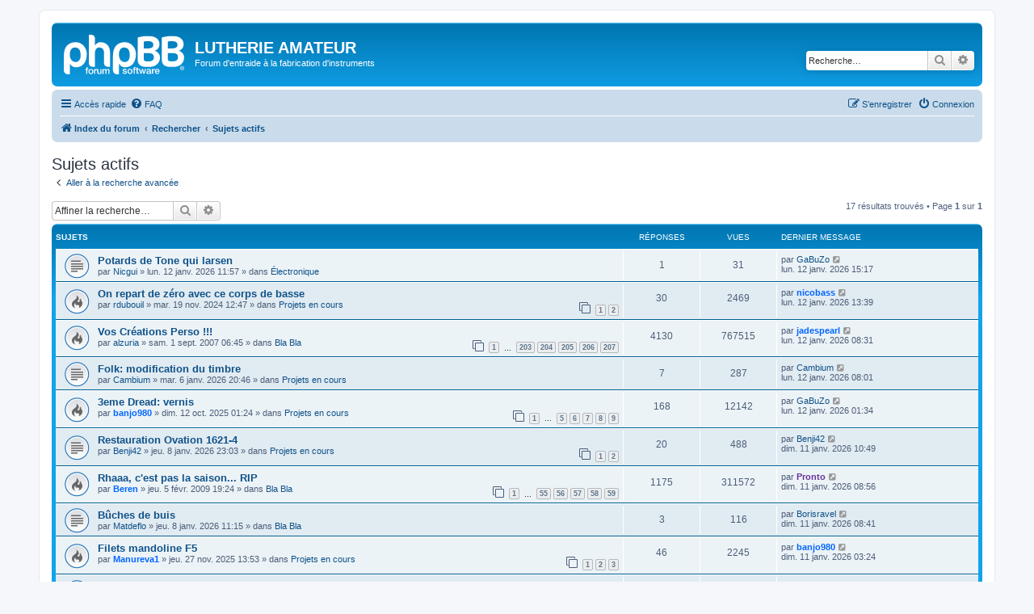

--- FILE ---
content_type: text/html; charset=UTF-8
request_url: https://lutherie-amateur.com/Forum/search.php?search_id=active_topics&sid=ab14c220d160393a8a4c626806cb2c6b
body_size: 8070
content:
<!DOCTYPE html>
<html dir="ltr" lang="fr">
<head>
<meta charset="utf-8" />
<meta http-equiv="X-UA-Compatible" content="IE=edge">
<meta name="viewport" content="width=device-width, initial-scale=1" />

<title>LUTHERIE AMATEUR - Sujets actifs</title>

	<link rel="alternate" type="application/atom+xml" title="Flux - LUTHERIE AMATEUR" href="/Forum/app.php/feed?sid=37ff3d1def4f1afd065cf8f298a8270e">		<link rel="alternate" type="application/atom+xml" title="Flux - Tous les forums" href="/Forum/app.php/feed/forums?sid=37ff3d1def4f1afd065cf8f298a8270e">	<link rel="alternate" type="application/atom+xml" title="Flux - Nouveaux sujets" href="/Forum/app.php/feed/topics?sid=37ff3d1def4f1afd065cf8f298a8270e">	<link rel="alternate" type="application/atom+xml" title="Flux - Sujets actifs" href="/Forum/app.php/feed/topics_active?sid=37ff3d1def4f1afd065cf8f298a8270e">			

<!--
	phpBB style name: prosilver
	Based on style:   prosilver (this is the default phpBB3 style)
	Original author:  Tom Beddard ( http://www.subBlue.com/ )
	Modified by:
-->

<link href="./assets/css/font-awesome.min.css?assets_version=121" rel="stylesheet">
<link href="./styles/prosilver/theme/stylesheet.css?assets_version=121" rel="stylesheet">
<link href="./styles/prosilver/theme/fr/stylesheet.css?assets_version=121" rel="stylesheet">




<!--[if lte IE 9]>
	<link href="./styles/prosilver/theme/tweaks.css?assets_version=121" rel="stylesheet">
<![endif]-->





</head>
<body id="phpbb" class="nojs notouch section-search ltr ">


<div id="wrap" class="wrap">
	<a id="top" class="top-anchor" accesskey="t"></a>
	<div id="page-header">
		<div class="headerbar" role="banner">
					<div class="inner">

			<div id="site-description" class="site-description">
		<a id="logo" class="logo" href="./index.php?sid=37ff3d1def4f1afd065cf8f298a8270e" title="Index du forum">
					<span class="site_logo"></span>
				</a>
				<h1>LUTHERIE AMATEUR</h1>
				<p>Forum d'entraide à la fabrication d'instruments</p>
				<p class="skiplink"><a href="#start_here">Vers le contenu</a></p>
			</div>

									<div id="search-box" class="search-box search-header" role="search">
				<form action="./search.php?sid=37ff3d1def4f1afd065cf8f298a8270e" method="get" id="search">
				<fieldset>
					<input name="keywords" id="keywords" type="search" maxlength="128" title="Recherche par mots-clés" class="inputbox search tiny" size="20" value="" placeholder="Recherche…" />
					<button class="button button-search" type="submit" title="Rechercher">
						<i class="icon fa-search fa-fw" aria-hidden="true"></i><span class="sr-only">Rechercher</span>
					</button>
					<a href="./search.php?sid=37ff3d1def4f1afd065cf8f298a8270e" class="button button-search-end" title="Recherche avancée">
						<i class="icon fa-cog fa-fw" aria-hidden="true"></i><span class="sr-only">Recherche avancée</span>
					</a>
					<input type="hidden" name="sid" value="37ff3d1def4f1afd065cf8f298a8270e" />

				</fieldset>
				</form>
			</div>
						
			</div>
					</div>
				<div class="navbar" role="navigation">
	<div class="inner">

	<ul id="nav-main" class="nav-main linklist" role="menubar">

		<li id="quick-links" class="quick-links dropdown-container responsive-menu" data-skip-responsive="true">
			<a href="#" class="dropdown-trigger">
				<i class="icon fa-bars fa-fw" aria-hidden="true"></i><span>Accès rapide</span>
			</a>
			<div class="dropdown">
				<div class="pointer"><div class="pointer-inner"></div></div>
				<ul class="dropdown-contents" role="menu">
					
											<li class="separator"></li>
																									<li>
								<a href="./search.php?search_id=unanswered&amp;sid=37ff3d1def4f1afd065cf8f298a8270e" role="menuitem">
									<i class="icon fa-file-o fa-fw icon-gray" aria-hidden="true"></i><span>Sujets sans réponse</span>
								</a>
							</li>
							<li>
								<a href="./search.php?search_id=active_topics&amp;sid=37ff3d1def4f1afd065cf8f298a8270e" role="menuitem">
									<i class="icon fa-file-o fa-fw icon-blue" aria-hidden="true"></i><span>Sujets actifs</span>
								</a>
							</li>
							<li class="separator"></li>
							<li>
								<a href="./search.php?sid=37ff3d1def4f1afd065cf8f298a8270e" role="menuitem">
									<i class="icon fa-search fa-fw" aria-hidden="true"></i><span>Rechercher</span>
								</a>
							</li>
					
										<li class="separator"></li>

									</ul>
			</div>
		</li>

				<li data-skip-responsive="true">
			<a href="/Forum/app.php/help/faq?sid=37ff3d1def4f1afd065cf8f298a8270e" rel="help" title="Foire aux questions (Questions posées fréquemment)" role="menuitem">
				<i class="icon fa-question-circle fa-fw" aria-hidden="true"></i><span>FAQ</span>
			</a>
		</li>
						
			<li class="rightside"  data-skip-responsive="true">
			<a href="./ucp.php?mode=login&amp;redirect=search.php%3Fsearch_id%3Dactive_topics&amp;sid=37ff3d1def4f1afd065cf8f298a8270e" title="Connexion" accesskey="x" role="menuitem">
				<i class="icon fa-power-off fa-fw" aria-hidden="true"></i><span>Connexion</span>
			</a>
		</li>
					<li class="rightside" data-skip-responsive="true">
				<a href="./ucp.php?mode=register&amp;sid=37ff3d1def4f1afd065cf8f298a8270e" role="menuitem">
					<i class="icon fa-pencil-square-o  fa-fw" aria-hidden="true"></i><span>S’enregistrer</span>
				</a>
			</li>
						</ul>

	<ul id="nav-breadcrumbs" class="nav-breadcrumbs linklist navlinks" role="menubar">
				
		
		<li class="breadcrumbs" itemscope itemtype="https://schema.org/BreadcrumbList">

			
							<span class="crumb" itemtype="https://schema.org/ListItem" itemprop="itemListElement" itemscope><a itemprop="item" href="./index.php?sid=37ff3d1def4f1afd065cf8f298a8270e" accesskey="h" data-navbar-reference="index"><i class="icon fa-home fa-fw"></i><span itemprop="name">Index du forum</span></a><meta itemprop="position" content="1" /></span>

											
								<span class="crumb" itemtype="https://schema.org/ListItem" itemprop="itemListElement" itemscope><a itemprop="item" href="./search.php?sid=37ff3d1def4f1afd065cf8f298a8270e"><span itemprop="name">Rechercher</span></a><meta itemprop="position" content="2" /></span>
															
								<span class="crumb" itemtype="https://schema.org/ListItem" itemprop="itemListElement" itemscope><a itemprop="item" href="./search.php?search_id=active_topics&amp;sid=37ff3d1def4f1afd065cf8f298a8270e"><span itemprop="name">Sujets actifs</span></a><meta itemprop="position" content="3" /></span>
							
					</li>

		
					<li class="rightside responsive-search">
				<a href="./search.php?sid=37ff3d1def4f1afd065cf8f298a8270e" title="Voir les options de recherche avancée" role="menuitem">
					<i class="icon fa-search fa-fw" aria-hidden="true"></i><span class="sr-only">Rechercher</span>
				</a>
			</li>
			</ul>

	</div>
</div>
	</div>

	
	<a id="start_here" class="anchor"></a>
	<div id="page-body" class="page-body" role="main">
		
		

<h2 class="searchresults-title">Sujets actifs</h2>

	<p class="advanced-search-link">
		<a class="arrow-left" href="./search.php?sid=37ff3d1def4f1afd065cf8f298a8270e" title="Recherche avancée">
			<i class="icon fa-angle-left fa-fw icon-black" aria-hidden="true"></i><span>Aller à la recherche avancée</span>
		</a>
	</p>


	<div class="action-bar bar-top">

			<div class="search-box" role="search">
			<form method="post" action="./search.php?st=7&amp;sk=t&amp;sd=d&amp;sr=topics&amp;sid=37ff3d1def4f1afd065cf8f298a8270e&amp;search_id=active_topics">
			<fieldset>
				<input class="inputbox search tiny" type="search" name="add_keywords" id="add_keywords" value="" placeholder="Affiner la recherche…" />
				<button class="button button-search" type="submit" title="Rechercher">
					<i class="icon fa-search fa-fw" aria-hidden="true"></i><span class="sr-only">Rechercher</span>
				</button>
				<a href="./search.php?sid=37ff3d1def4f1afd065cf8f298a8270e" class="button button-search-end" title="Recherche avancée">
					<i class="icon fa-cog fa-fw" aria-hidden="true"></i><span class="sr-only">Recherche avancée</span>
				</a>
			</fieldset>
			</form>
		</div>
	
		
		<div class="pagination">
						17 résultats trouvés
							 &bull; Page <strong>1</strong> sur <strong>1</strong>
					</div>
	</div>


		<div class="forumbg">

		<div class="inner">
		<ul class="topiclist">
			<li class="header">
				<dl class="row-item">
					<dt><div class="list-inner">Sujets</div></dt>
					<dd class="posts">Réponses</dd>
					<dd class="views">Vues</dd>
					<dd class="lastpost"><span>Dernier message</span></dd>
									</dl>
			</li>
		</ul>
		<ul class="topiclist topics">

								<li class="row bg1">
				<dl class="row-item topic_read">
					<dt title="Aucun nouveau message non-lu dans ce sujet.">
												<div class="list-inner">
																					<a href="./viewtopic.php?t=24719&amp;sid=37ff3d1def4f1afd065cf8f298a8270e" class="topictitle">Potards de Tone qui larsen</a>
																												<br />
							
															<div class="responsive-show" style="display: none;">
									Dernier message par <a href="./memberlist.php?mode=viewprofile&amp;u=20321&amp;sid=37ff3d1def4f1afd065cf8f298a8270e" class="username">GaBuZo</a> &laquo; <a href="./viewtopic.php?p=707674&amp;sid=37ff3d1def4f1afd065cf8f298a8270e#p707674" title="Aller au dernier message"><time datetime="2026-01-12T14:17:02+00:00">lun. 12 janv. 2026 15:17</time></a>
									<br />Posté dans <a href="./viewforum.php?f=17&amp;sid=37ff3d1def4f1afd065cf8f298a8270e">Électronique</a>
								</div>
							<span class="responsive-show left-box" style="display: none;">Réponses : <strong>1</strong></span>							
							<div class="responsive-hide left-box">
																																par <a href="./memberlist.php?mode=viewprofile&amp;u=26928&amp;sid=37ff3d1def4f1afd065cf8f298a8270e" class="username">Nicgui</a> &raquo; <time datetime="2026-01-12T10:57:05+00:00">lun. 12 janv. 2026 11:57</time> &raquo; dans <a href="./viewforum.php?f=17&amp;sid=37ff3d1def4f1afd065cf8f298a8270e">Électronique</a>
															</div>

							
													</div>
					</dt>
					<dd class="posts">1 <dfn>Réponses</dfn></dd>
					<dd class="views">31 <dfn>Vues</dfn></dd>
					<dd class="lastpost">
						<span><dfn>Dernier message </dfn>par <a href="./memberlist.php?mode=viewprofile&amp;u=20321&amp;sid=37ff3d1def4f1afd065cf8f298a8270e" class="username">GaBuZo</a>															<a href="./viewtopic.php?p=707674&amp;sid=37ff3d1def4f1afd065cf8f298a8270e#p707674" title="Aller au dernier message">
									<i class="icon fa-external-link-square fa-fw icon-lightgray icon-md" aria-hidden="true"></i><span class="sr-only"></span>
								</a>
														<br /><time datetime="2026-01-12T14:17:02+00:00">lun. 12 janv. 2026 15:17</time>
						</span>
					</dd>
									</dl>
			</li>
											<li class="row bg2">
				<dl class="row-item topic_read_hot">
					<dt title="Aucun nouveau message non-lu dans ce sujet.">
												<div class="list-inner">
																					<a href="./viewtopic.php?t=24450&amp;sid=37ff3d1def4f1afd065cf8f298a8270e" class="topictitle">On repart de zéro avec ce corps de basse</a>
																												<br />
							
															<div class="responsive-show" style="display: none;">
									Dernier message par <a href="./memberlist.php?mode=viewprofile&amp;u=15760&amp;sid=37ff3d1def4f1afd065cf8f298a8270e" style="color: #0066FF;" class="username-coloured">nicobass</a> &laquo; <a href="./viewtopic.php?p=707673&amp;sid=37ff3d1def4f1afd065cf8f298a8270e#p707673" title="Aller au dernier message"><time datetime="2026-01-12T12:39:09+00:00">lun. 12 janv. 2026 13:39</time></a>
									<br />Posté dans <a href="./viewforum.php?f=15&amp;sid=37ff3d1def4f1afd065cf8f298a8270e">Projets en cours</a>
								</div>
							<span class="responsive-show left-box" style="display: none;">Réponses : <strong>30</strong></span>							
							<div class="responsive-hide left-box">
																																par <a href="./memberlist.php?mode=viewprofile&amp;u=25153&amp;sid=37ff3d1def4f1afd065cf8f298a8270e" class="username">rdubouil</a> &raquo; <time datetime="2024-11-19T11:47:23+00:00">mar. 19 nov. 2024 12:47</time> &raquo; dans <a href="./viewforum.php?f=15&amp;sid=37ff3d1def4f1afd065cf8f298a8270e">Projets en cours</a>
															</div>

														<div class="pagination">
								<span><i class="icon fa-clone fa-fw" aria-hidden="true"></i></span>
								<ul>
																	<li><a class="button" href="./viewtopic.php?t=24450&amp;sid=37ff3d1def4f1afd065cf8f298a8270e">1</a></li>
																										<li><a class="button" href="./viewtopic.php?t=24450&amp;sid=37ff3d1def4f1afd065cf8f298a8270e&amp;start=20">2</a></li>
																																																			</ul>
							</div>
							
													</div>
					</dt>
					<dd class="posts">30 <dfn>Réponses</dfn></dd>
					<dd class="views">2469 <dfn>Vues</dfn></dd>
					<dd class="lastpost">
						<span><dfn>Dernier message </dfn>par <a href="./memberlist.php?mode=viewprofile&amp;u=15760&amp;sid=37ff3d1def4f1afd065cf8f298a8270e" style="color: #0066FF;" class="username-coloured">nicobass</a>															<a href="./viewtopic.php?p=707673&amp;sid=37ff3d1def4f1afd065cf8f298a8270e#p707673" title="Aller au dernier message">
									<i class="icon fa-external-link-square fa-fw icon-lightgray icon-md" aria-hidden="true"></i><span class="sr-only"></span>
								</a>
														<br /><time datetime="2026-01-12T12:39:09+00:00">lun. 12 janv. 2026 13:39</time>
						</span>
					</dd>
									</dl>
			</li>
											<li class="row bg1">
				<dl class="row-item topic_read_hot">
					<dt title="Aucun nouveau message non-lu dans ce sujet.">
												<div class="list-inner">
																					<a href="./viewtopic.php?t=8241&amp;sid=37ff3d1def4f1afd065cf8f298a8270e" class="topictitle">Vos Créations Perso !!!</a>
																												<br />
							
															<div class="responsive-show" style="display: none;">
									Dernier message par <a href="./memberlist.php?mode=viewprofile&amp;u=21760&amp;sid=37ff3d1def4f1afd065cf8f298a8270e" style="color: #0066FF;" class="username-coloured">jadespearl</a> &laquo; <a href="./viewtopic.php?p=707671&amp;sid=37ff3d1def4f1afd065cf8f298a8270e#p707671" title="Aller au dernier message"><time datetime="2026-01-12T07:31:35+00:00">lun. 12 janv. 2026 08:31</time></a>
									<br />Posté dans <a href="./viewforum.php?f=11&amp;sid=37ff3d1def4f1afd065cf8f298a8270e">Bla Bla</a>
								</div>
							<span class="responsive-show left-box" style="display: none;">Réponses : <strong>4130</strong></span>							
							<div class="responsive-hide left-box">
																																par <a href="./memberlist.php?mode=viewprofile&amp;u=4920&amp;sid=37ff3d1def4f1afd065cf8f298a8270e" class="username">alzuria</a> &raquo; <time datetime="2007-09-01T05:45:46+00:00">sam. 1 sept. 2007 06:45</time> &raquo; dans <a href="./viewforum.php?f=11&amp;sid=37ff3d1def4f1afd065cf8f298a8270e">Bla Bla</a>
															</div>

														<div class="pagination">
								<span><i class="icon fa-clone fa-fw" aria-hidden="true"></i></span>
								<ul>
																	<li><a class="button" href="./viewtopic.php?t=8241&amp;sid=37ff3d1def4f1afd065cf8f298a8270e">1</a></li>
																										<li class="ellipsis"><span>…</span></li>
																										<li><a class="button" href="./viewtopic.php?t=8241&amp;sid=37ff3d1def4f1afd065cf8f298a8270e&amp;start=4040">203</a></li>
																										<li><a class="button" href="./viewtopic.php?t=8241&amp;sid=37ff3d1def4f1afd065cf8f298a8270e&amp;start=4060">204</a></li>
																										<li><a class="button" href="./viewtopic.php?t=8241&amp;sid=37ff3d1def4f1afd065cf8f298a8270e&amp;start=4080">205</a></li>
																										<li><a class="button" href="./viewtopic.php?t=8241&amp;sid=37ff3d1def4f1afd065cf8f298a8270e&amp;start=4100">206</a></li>
																										<li><a class="button" href="./viewtopic.php?t=8241&amp;sid=37ff3d1def4f1afd065cf8f298a8270e&amp;start=4120">207</a></li>
																																																			</ul>
							</div>
							
													</div>
					</dt>
					<dd class="posts">4130 <dfn>Réponses</dfn></dd>
					<dd class="views">767515 <dfn>Vues</dfn></dd>
					<dd class="lastpost">
						<span><dfn>Dernier message </dfn>par <a href="./memberlist.php?mode=viewprofile&amp;u=21760&amp;sid=37ff3d1def4f1afd065cf8f298a8270e" style="color: #0066FF;" class="username-coloured">jadespearl</a>															<a href="./viewtopic.php?p=707671&amp;sid=37ff3d1def4f1afd065cf8f298a8270e#p707671" title="Aller au dernier message">
									<i class="icon fa-external-link-square fa-fw icon-lightgray icon-md" aria-hidden="true"></i><span class="sr-only"></span>
								</a>
														<br /><time datetime="2026-01-12T07:31:35+00:00">lun. 12 janv. 2026 08:31</time>
						</span>
					</dd>
									</dl>
			</li>
											<li class="row bg2">
				<dl class="row-item topic_read">
					<dt title="Aucun nouveau message non-lu dans ce sujet.">
												<div class="list-inner">
																					<a href="./viewtopic.php?t=24716&amp;sid=37ff3d1def4f1afd065cf8f298a8270e" class="topictitle">Folk: modification du timbre</a>
																												<br />
							
															<div class="responsive-show" style="display: none;">
									Dernier message par <a href="./memberlist.php?mode=viewprofile&amp;u=26815&amp;sid=37ff3d1def4f1afd065cf8f298a8270e" class="username">Cambium</a> &laquo; <a href="./viewtopic.php?p=707670&amp;sid=37ff3d1def4f1afd065cf8f298a8270e#p707670" title="Aller au dernier message"><time datetime="2026-01-12T07:01:23+00:00">lun. 12 janv. 2026 08:01</time></a>
									<br />Posté dans <a href="./viewforum.php?f=15&amp;sid=37ff3d1def4f1afd065cf8f298a8270e">Projets en cours</a>
								</div>
							<span class="responsive-show left-box" style="display: none;">Réponses : <strong>7</strong></span>							
							<div class="responsive-hide left-box">
																																par <a href="./memberlist.php?mode=viewprofile&amp;u=26815&amp;sid=37ff3d1def4f1afd065cf8f298a8270e" class="username">Cambium</a> &raquo; <time datetime="2026-01-06T19:46:38+00:00">mar. 6 janv. 2026 20:46</time> &raquo; dans <a href="./viewforum.php?f=15&amp;sid=37ff3d1def4f1afd065cf8f298a8270e">Projets en cours</a>
															</div>

							
													</div>
					</dt>
					<dd class="posts">7 <dfn>Réponses</dfn></dd>
					<dd class="views">287 <dfn>Vues</dfn></dd>
					<dd class="lastpost">
						<span><dfn>Dernier message </dfn>par <a href="./memberlist.php?mode=viewprofile&amp;u=26815&amp;sid=37ff3d1def4f1afd065cf8f298a8270e" class="username">Cambium</a>															<a href="./viewtopic.php?p=707670&amp;sid=37ff3d1def4f1afd065cf8f298a8270e#p707670" title="Aller au dernier message">
									<i class="icon fa-external-link-square fa-fw icon-lightgray icon-md" aria-hidden="true"></i><span class="sr-only"></span>
								</a>
														<br /><time datetime="2026-01-12T07:01:23+00:00">lun. 12 janv. 2026 08:01</time>
						</span>
					</dd>
									</dl>
			</li>
											<li class="row bg1">
				<dl class="row-item topic_read_hot">
					<dt title="Aucun nouveau message non-lu dans ce sujet.">
												<div class="list-inner">
																					<a href="./viewtopic.php?t=24672&amp;sid=37ff3d1def4f1afd065cf8f298a8270e" class="topictitle">3eme Dread: vernis</a>
																												<br />
							
															<div class="responsive-show" style="display: none;">
									Dernier message par <a href="./memberlist.php?mode=viewprofile&amp;u=20321&amp;sid=37ff3d1def4f1afd065cf8f298a8270e" class="username">GaBuZo</a> &laquo; <a href="./viewtopic.php?p=707668&amp;sid=37ff3d1def4f1afd065cf8f298a8270e#p707668" title="Aller au dernier message"><time datetime="2026-01-12T00:34:43+00:00">lun. 12 janv. 2026 01:34</time></a>
									<br />Posté dans <a href="./viewforum.php?f=15&amp;sid=37ff3d1def4f1afd065cf8f298a8270e">Projets en cours</a>
								</div>
							<span class="responsive-show left-box" style="display: none;">Réponses : <strong>168</strong></span>							
							<div class="responsive-hide left-box">
																																par <a href="./memberlist.php?mode=viewprofile&amp;u=10447&amp;sid=37ff3d1def4f1afd065cf8f298a8270e" style="color: #0066FF;" class="username-coloured">banjo980</a> &raquo; <time datetime="2025-10-12T00:24:07+00:00">dim. 12 oct. 2025 01:24</time> &raquo; dans <a href="./viewforum.php?f=15&amp;sid=37ff3d1def4f1afd065cf8f298a8270e">Projets en cours</a>
															</div>

														<div class="pagination">
								<span><i class="icon fa-clone fa-fw" aria-hidden="true"></i></span>
								<ul>
																	<li><a class="button" href="./viewtopic.php?t=24672&amp;sid=37ff3d1def4f1afd065cf8f298a8270e">1</a></li>
																										<li class="ellipsis"><span>…</span></li>
																										<li><a class="button" href="./viewtopic.php?t=24672&amp;sid=37ff3d1def4f1afd065cf8f298a8270e&amp;start=80">5</a></li>
																										<li><a class="button" href="./viewtopic.php?t=24672&amp;sid=37ff3d1def4f1afd065cf8f298a8270e&amp;start=100">6</a></li>
																										<li><a class="button" href="./viewtopic.php?t=24672&amp;sid=37ff3d1def4f1afd065cf8f298a8270e&amp;start=120">7</a></li>
																										<li><a class="button" href="./viewtopic.php?t=24672&amp;sid=37ff3d1def4f1afd065cf8f298a8270e&amp;start=140">8</a></li>
																										<li><a class="button" href="./viewtopic.php?t=24672&amp;sid=37ff3d1def4f1afd065cf8f298a8270e&amp;start=160">9</a></li>
																																																			</ul>
							</div>
							
													</div>
					</dt>
					<dd class="posts">168 <dfn>Réponses</dfn></dd>
					<dd class="views">12142 <dfn>Vues</dfn></dd>
					<dd class="lastpost">
						<span><dfn>Dernier message </dfn>par <a href="./memberlist.php?mode=viewprofile&amp;u=20321&amp;sid=37ff3d1def4f1afd065cf8f298a8270e" class="username">GaBuZo</a>															<a href="./viewtopic.php?p=707668&amp;sid=37ff3d1def4f1afd065cf8f298a8270e#p707668" title="Aller au dernier message">
									<i class="icon fa-external-link-square fa-fw icon-lightgray icon-md" aria-hidden="true"></i><span class="sr-only"></span>
								</a>
														<br /><time datetime="2026-01-12T00:34:43+00:00">lun. 12 janv. 2026 01:34</time>
						</span>
					</dd>
									</dl>
			</li>
											<li class="row bg2">
				<dl class="row-item topic_read">
					<dt title="Aucun nouveau message non-lu dans ce sujet.">
												<div class="list-inner">
																					<a href="./viewtopic.php?t=24718&amp;sid=37ff3d1def4f1afd065cf8f298a8270e" class="topictitle">Restauration Ovation 1621-4</a>
																												<br />
							
															<div class="responsive-show" style="display: none;">
									Dernier message par <a href="./memberlist.php?mode=viewprofile&amp;u=26924&amp;sid=37ff3d1def4f1afd065cf8f298a8270e" class="username">Benji42</a> &laquo; <a href="./viewtopic.php?p=707655&amp;sid=37ff3d1def4f1afd065cf8f298a8270e#p707655" title="Aller au dernier message"><time datetime="2026-01-11T09:49:56+00:00">dim. 11 janv. 2026 10:49</time></a>
									<br />Posté dans <a href="./viewforum.php?f=15&amp;sid=37ff3d1def4f1afd065cf8f298a8270e">Projets en cours</a>
								</div>
							<span class="responsive-show left-box" style="display: none;">Réponses : <strong>20</strong></span>							
							<div class="responsive-hide left-box">
																																par <a href="./memberlist.php?mode=viewprofile&amp;u=26924&amp;sid=37ff3d1def4f1afd065cf8f298a8270e" class="username">Benji42</a> &raquo; <time datetime="2026-01-08T22:03:04+00:00">jeu. 8 janv. 2026 23:03</time> &raquo; dans <a href="./viewforum.php?f=15&amp;sid=37ff3d1def4f1afd065cf8f298a8270e">Projets en cours</a>
															</div>

														<div class="pagination">
								<span><i class="icon fa-clone fa-fw" aria-hidden="true"></i></span>
								<ul>
																	<li><a class="button" href="./viewtopic.php?t=24718&amp;sid=37ff3d1def4f1afd065cf8f298a8270e">1</a></li>
																										<li><a class="button" href="./viewtopic.php?t=24718&amp;sid=37ff3d1def4f1afd065cf8f298a8270e&amp;start=20">2</a></li>
																																																			</ul>
							</div>
							
													</div>
					</dt>
					<dd class="posts">20 <dfn>Réponses</dfn></dd>
					<dd class="views">488 <dfn>Vues</dfn></dd>
					<dd class="lastpost">
						<span><dfn>Dernier message </dfn>par <a href="./memberlist.php?mode=viewprofile&amp;u=26924&amp;sid=37ff3d1def4f1afd065cf8f298a8270e" class="username">Benji42</a>															<a href="./viewtopic.php?p=707655&amp;sid=37ff3d1def4f1afd065cf8f298a8270e#p707655" title="Aller au dernier message">
									<i class="icon fa-external-link-square fa-fw icon-lightgray icon-md" aria-hidden="true"></i><span class="sr-only"></span>
								</a>
														<br /><time datetime="2026-01-11T09:49:56+00:00">dim. 11 janv. 2026 10:49</time>
						</span>
					</dd>
									</dl>
			</li>
											<li class="row bg1">
				<dl class="row-item topic_read_hot">
					<dt title="Aucun nouveau message non-lu dans ce sujet.">
												<div class="list-inner">
																					<a href="./viewtopic.php?t=11616&amp;sid=37ff3d1def4f1afd065cf8f298a8270e" class="topictitle">Rhaaa, c'est pas la saison... RIP</a>
																												<br />
							
															<div class="responsive-show" style="display: none;">
									Dernier message par <a href="./memberlist.php?mode=viewprofile&amp;u=13616&amp;sid=37ff3d1def4f1afd065cf8f298a8270e" style="color: #663399;" class="username-coloured">Pronto</a> &laquo; <a href="./viewtopic.php?p=707652&amp;sid=37ff3d1def4f1afd065cf8f298a8270e#p707652" title="Aller au dernier message"><time datetime="2026-01-11T07:56:09+00:00">dim. 11 janv. 2026 08:56</time></a>
									<br />Posté dans <a href="./viewforum.php?f=11&amp;sid=37ff3d1def4f1afd065cf8f298a8270e">Bla Bla</a>
								</div>
							<span class="responsive-show left-box" style="display: none;">Réponses : <strong>1175</strong></span>							
							<div class="responsive-hide left-box">
																																par <a href="./memberlist.php?mode=viewprofile&amp;u=1867&amp;sid=37ff3d1def4f1afd065cf8f298a8270e" style="color: #0066FF;" class="username-coloured">Beren</a> &raquo; <time datetime="2009-02-05T18:24:25+00:00">jeu. 5 févr. 2009 19:24</time> &raquo; dans <a href="./viewforum.php?f=11&amp;sid=37ff3d1def4f1afd065cf8f298a8270e">Bla Bla</a>
															</div>

														<div class="pagination">
								<span><i class="icon fa-clone fa-fw" aria-hidden="true"></i></span>
								<ul>
																	<li><a class="button" href="./viewtopic.php?t=11616&amp;sid=37ff3d1def4f1afd065cf8f298a8270e">1</a></li>
																										<li class="ellipsis"><span>…</span></li>
																										<li><a class="button" href="./viewtopic.php?t=11616&amp;sid=37ff3d1def4f1afd065cf8f298a8270e&amp;start=1080">55</a></li>
																										<li><a class="button" href="./viewtopic.php?t=11616&amp;sid=37ff3d1def4f1afd065cf8f298a8270e&amp;start=1100">56</a></li>
																										<li><a class="button" href="./viewtopic.php?t=11616&amp;sid=37ff3d1def4f1afd065cf8f298a8270e&amp;start=1120">57</a></li>
																										<li><a class="button" href="./viewtopic.php?t=11616&amp;sid=37ff3d1def4f1afd065cf8f298a8270e&amp;start=1140">58</a></li>
																										<li><a class="button" href="./viewtopic.php?t=11616&amp;sid=37ff3d1def4f1afd065cf8f298a8270e&amp;start=1160">59</a></li>
																																																			</ul>
							</div>
							
													</div>
					</dt>
					<dd class="posts">1175 <dfn>Réponses</dfn></dd>
					<dd class="views">311572 <dfn>Vues</dfn></dd>
					<dd class="lastpost">
						<span><dfn>Dernier message </dfn>par <a href="./memberlist.php?mode=viewprofile&amp;u=13616&amp;sid=37ff3d1def4f1afd065cf8f298a8270e" style="color: #663399;" class="username-coloured">Pronto</a>															<a href="./viewtopic.php?p=707652&amp;sid=37ff3d1def4f1afd065cf8f298a8270e#p707652" title="Aller au dernier message">
									<i class="icon fa-external-link-square fa-fw icon-lightgray icon-md" aria-hidden="true"></i><span class="sr-only"></span>
								</a>
														<br /><time datetime="2026-01-11T07:56:09+00:00">dim. 11 janv. 2026 08:56</time>
						</span>
					</dd>
									</dl>
			</li>
											<li class="row bg2">
				<dl class="row-item topic_read">
					<dt title="Aucun nouveau message non-lu dans ce sujet.">
												<div class="list-inner">
																					<a href="./viewtopic.php?t=24717&amp;sid=37ff3d1def4f1afd065cf8f298a8270e" class="topictitle">Bûches de buis</a>
																												<br />
							
															<div class="responsive-show" style="display: none;">
									Dernier message par <a href="./memberlist.php?mode=viewprofile&amp;u=25798&amp;sid=37ff3d1def4f1afd065cf8f298a8270e" class="username">Borisravel</a> &laquo; <a href="./viewtopic.php?p=707651&amp;sid=37ff3d1def4f1afd065cf8f298a8270e#p707651" title="Aller au dernier message"><time datetime="2026-01-11T07:41:02+00:00">dim. 11 janv. 2026 08:41</time></a>
									<br />Posté dans <a href="./viewforum.php?f=11&amp;sid=37ff3d1def4f1afd065cf8f298a8270e">Bla Bla</a>
								</div>
							<span class="responsive-show left-box" style="display: none;">Réponses : <strong>3</strong></span>							
							<div class="responsive-hide left-box">
																																par <a href="./memberlist.php?mode=viewprofile&amp;u=18578&amp;sid=37ff3d1def4f1afd065cf8f298a8270e" class="username">Matdeflo</a> &raquo; <time datetime="2026-01-08T10:15:55+00:00">jeu. 8 janv. 2026 11:15</time> &raquo; dans <a href="./viewforum.php?f=11&amp;sid=37ff3d1def4f1afd065cf8f298a8270e">Bla Bla</a>
															</div>

							
													</div>
					</dt>
					<dd class="posts">3 <dfn>Réponses</dfn></dd>
					<dd class="views">116 <dfn>Vues</dfn></dd>
					<dd class="lastpost">
						<span><dfn>Dernier message </dfn>par <a href="./memberlist.php?mode=viewprofile&amp;u=25798&amp;sid=37ff3d1def4f1afd065cf8f298a8270e" class="username">Borisravel</a>															<a href="./viewtopic.php?p=707651&amp;sid=37ff3d1def4f1afd065cf8f298a8270e#p707651" title="Aller au dernier message">
									<i class="icon fa-external-link-square fa-fw icon-lightgray icon-md" aria-hidden="true"></i><span class="sr-only"></span>
								</a>
														<br /><time datetime="2026-01-11T07:41:02+00:00">dim. 11 janv. 2026 08:41</time>
						</span>
					</dd>
									</dl>
			</li>
											<li class="row bg1">
				<dl class="row-item topic_read_hot">
					<dt title="Aucun nouveau message non-lu dans ce sujet.">
												<div class="list-inner">
																					<a href="./viewtopic.php?t=24693&amp;sid=37ff3d1def4f1afd065cf8f298a8270e" class="topictitle">Filets mandoline F5</a>
																												<br />
							
															<div class="responsive-show" style="display: none;">
									Dernier message par <a href="./memberlist.php?mode=viewprofile&amp;u=10447&amp;sid=37ff3d1def4f1afd065cf8f298a8270e" style="color: #0066FF;" class="username-coloured">banjo980</a> &laquo; <a href="./viewtopic.php?p=707649&amp;sid=37ff3d1def4f1afd065cf8f298a8270e#p707649" title="Aller au dernier message"><time datetime="2026-01-11T02:24:15+00:00">dim. 11 janv. 2026 03:24</time></a>
									<br />Posté dans <a href="./viewforum.php?f=15&amp;sid=37ff3d1def4f1afd065cf8f298a8270e">Projets en cours</a>
								</div>
							<span class="responsive-show left-box" style="display: none;">Réponses : <strong>46</strong></span>							
							<div class="responsive-hide left-box">
																																par <a href="./memberlist.php?mode=viewprofile&amp;u=20490&amp;sid=37ff3d1def4f1afd065cf8f298a8270e" style="color: #0066FF;" class="username-coloured">Manureva1</a> &raquo; <time datetime="2025-11-27T12:53:25+00:00">jeu. 27 nov. 2025 13:53</time> &raquo; dans <a href="./viewforum.php?f=15&amp;sid=37ff3d1def4f1afd065cf8f298a8270e">Projets en cours</a>
															</div>

														<div class="pagination">
								<span><i class="icon fa-clone fa-fw" aria-hidden="true"></i></span>
								<ul>
																	<li><a class="button" href="./viewtopic.php?t=24693&amp;sid=37ff3d1def4f1afd065cf8f298a8270e">1</a></li>
																										<li><a class="button" href="./viewtopic.php?t=24693&amp;sid=37ff3d1def4f1afd065cf8f298a8270e&amp;start=20">2</a></li>
																										<li><a class="button" href="./viewtopic.php?t=24693&amp;sid=37ff3d1def4f1afd065cf8f298a8270e&amp;start=40">3</a></li>
																																																			</ul>
							</div>
							
													</div>
					</dt>
					<dd class="posts">46 <dfn>Réponses</dfn></dd>
					<dd class="views">2245 <dfn>Vues</dfn></dd>
					<dd class="lastpost">
						<span><dfn>Dernier message </dfn>par <a href="./memberlist.php?mode=viewprofile&amp;u=10447&amp;sid=37ff3d1def4f1afd065cf8f298a8270e" style="color: #0066FF;" class="username-coloured">banjo980</a>															<a href="./viewtopic.php?p=707649&amp;sid=37ff3d1def4f1afd065cf8f298a8270e#p707649" title="Aller au dernier message">
									<i class="icon fa-external-link-square fa-fw icon-lightgray icon-md" aria-hidden="true"></i><span class="sr-only"></span>
								</a>
														<br /><time datetime="2026-01-11T02:24:15+00:00">dim. 11 janv. 2026 03:24</time>
						</span>
					</dd>
									</dl>
			</li>
											<li class="row bg2">
				<dl class="row-item topic_read_hot">
					<dt title="Aucun nouveau message non-lu dans ce sujet.">
												<div class="list-inner">
																					<a href="./viewtopic.php?t=24705&amp;sid=37ff3d1def4f1afd065cf8f298a8270e" class="topictitle">#42 jamais 2 sans 3 !</a>
																												<br />
							
															<div class="responsive-show" style="display: none;">
									Dernier message par <a href="./memberlist.php?mode=viewprofile&amp;u=15444&amp;sid=37ff3d1def4f1afd065cf8f298a8270e" style="color: #00CF00;" class="username-coloured">Mickaël</a> &laquo; <a href="./viewtopic.php?p=707632&amp;sid=37ff3d1def4f1afd065cf8f298a8270e#p707632" title="Aller au dernier message"><time datetime="2026-01-10T10:01:27+00:00">sam. 10 janv. 2026 11:01</time></a>
									<br />Posté dans <a href="./viewforum.php?f=15&amp;sid=37ff3d1def4f1afd065cf8f298a8270e">Projets en cours</a>
								</div>
							<span class="responsive-show left-box" style="display: none;">Réponses : <strong>25</strong></span>							
							<div class="responsive-hide left-box">
																																par <a href="./memberlist.php?mode=viewprofile&amp;u=21760&amp;sid=37ff3d1def4f1afd065cf8f298a8270e" style="color: #0066FF;" class="username-coloured">jadespearl</a> &raquo; <time datetime="2025-12-23T21:10:10+00:00">mar. 23 déc. 2025 22:10</time> &raquo; dans <a href="./viewforum.php?f=15&amp;sid=37ff3d1def4f1afd065cf8f298a8270e">Projets en cours</a>
															</div>

														<div class="pagination">
								<span><i class="icon fa-clone fa-fw" aria-hidden="true"></i></span>
								<ul>
																	<li><a class="button" href="./viewtopic.php?t=24705&amp;sid=37ff3d1def4f1afd065cf8f298a8270e">1</a></li>
																										<li><a class="button" href="./viewtopic.php?t=24705&amp;sid=37ff3d1def4f1afd065cf8f298a8270e&amp;start=20">2</a></li>
																																																			</ul>
							</div>
							
													</div>
					</dt>
					<dd class="posts">25 <dfn>Réponses</dfn></dd>
					<dd class="views">1087 <dfn>Vues</dfn></dd>
					<dd class="lastpost">
						<span><dfn>Dernier message </dfn>par <a href="./memberlist.php?mode=viewprofile&amp;u=15444&amp;sid=37ff3d1def4f1afd065cf8f298a8270e" style="color: #00CF00;" class="username-coloured">Mickaël</a>															<a href="./viewtopic.php?p=707632&amp;sid=37ff3d1def4f1afd065cf8f298a8270e#p707632" title="Aller au dernier message">
									<i class="icon fa-external-link-square fa-fw icon-lightgray icon-md" aria-hidden="true"></i><span class="sr-only"></span>
								</a>
														<br /><time datetime="2026-01-10T10:01:27+00:00">sam. 10 janv. 2026 11:01</time>
						</span>
					</dd>
									</dl>
			</li>
											<li class="row bg1">
				<dl class="row-item topic_read_hot">
					<dt title="Aucun nouveau message non-lu dans ce sujet.">
												<div class="list-inner">
																					<a href="./viewtopic.php?t=24328&amp;sid=37ff3d1def4f1afd065cf8f298a8270e" class="topictitle">le coin des pédales DIY</a>
																												<br />
							
															<div class="responsive-show" style="display: none;">
									Dernier message par <a href="./memberlist.php?mode=viewprofile&amp;u=20321&amp;sid=37ff3d1def4f1afd065cf8f298a8270e" class="username">GaBuZo</a> &laquo; <a href="./viewtopic.php?p=707629&amp;sid=37ff3d1def4f1afd065cf8f298a8270e#p707629" title="Aller au dernier message"><time datetime="2026-01-10T09:37:25+00:00">sam. 10 janv. 2026 10:37</time></a>
									<br />Posté dans <a href="./viewforum.php?f=17&amp;sid=37ff3d1def4f1afd065cf8f298a8270e">Électronique</a>
								</div>
							<span class="responsive-show left-box" style="display: none;">Réponses : <strong>25</strong></span>							
							<div class="responsive-hide left-box">
																																par <a href="./memberlist.php?mode=viewprofile&amp;u=25837&amp;sid=37ff3d1def4f1afd065cf8f298a8270e" style="color: #0066FF;" class="username-coloured">LaurentdeLyon</a> &raquo; <time datetime="2024-09-06T20:33:14+00:00">ven. 6 sept. 2024 21:33</time> &raquo; dans <a href="./viewforum.php?f=17&amp;sid=37ff3d1def4f1afd065cf8f298a8270e">Électronique</a>
															</div>

														<div class="pagination">
								<span><i class="icon fa-clone fa-fw" aria-hidden="true"></i></span>
								<ul>
																	<li><a class="button" href="./viewtopic.php?t=24328&amp;sid=37ff3d1def4f1afd065cf8f298a8270e">1</a></li>
																										<li><a class="button" href="./viewtopic.php?t=24328&amp;sid=37ff3d1def4f1afd065cf8f298a8270e&amp;start=20">2</a></li>
																																																			</ul>
							</div>
							
													</div>
					</dt>
					<dd class="posts">25 <dfn>Réponses</dfn></dd>
					<dd class="views">6404 <dfn>Vues</dfn></dd>
					<dd class="lastpost">
						<span><dfn>Dernier message </dfn>par <a href="./memberlist.php?mode=viewprofile&amp;u=20321&amp;sid=37ff3d1def4f1afd065cf8f298a8270e" class="username">GaBuZo</a>															<a href="./viewtopic.php?p=707629&amp;sid=37ff3d1def4f1afd065cf8f298a8270e#p707629" title="Aller au dernier message">
									<i class="icon fa-external-link-square fa-fw icon-lightgray icon-md" aria-hidden="true"></i><span class="sr-only"></span>
								</a>
														<br /><time datetime="2026-01-10T09:37:25+00:00">sam. 10 janv. 2026 10:37</time>
						</span>
					</dd>
									</dl>
			</li>
											<li class="row bg2">
				<dl class="row-item topic_read_hot">
					<dt title="Aucun nouveau message non-lu dans ce sujet.">
												<div class="list-inner">
																					<a href="./viewtopic.php?t=23877&amp;sid=37ff3d1def4f1afd065cf8f298a8270e" class="topictitle">Y'a de l'excalibur dans l'air</a>
																												<br />
							
															<div class="responsive-show" style="display: none;">
									Dernier message par <a href="./memberlist.php?mode=viewprofile&amp;u=15760&amp;sid=37ff3d1def4f1afd065cf8f298a8270e" style="color: #0066FF;" class="username-coloured">nicobass</a> &laquo; <a href="./viewtopic.php?p=707615&amp;sid=37ff3d1def4f1afd065cf8f298a8270e#p707615" title="Aller au dernier message"><time datetime="2026-01-09T20:19:51+00:00">ven. 9 janv. 2026 21:19</time></a>
									<br />Posté dans <a href="./viewforum.php?f=15&amp;sid=37ff3d1def4f1afd065cf8f298a8270e">Projets en cours</a>
								</div>
							<span class="responsive-show left-box" style="display: none;">Réponses : <strong>170</strong></span>							
							<div class="responsive-hide left-box">
																																par <a href="./memberlist.php?mode=viewprofile&amp;u=15760&amp;sid=37ff3d1def4f1afd065cf8f298a8270e" style="color: #0066FF;" class="username-coloured">nicobass</a> &raquo; <time datetime="2023-01-30T20:50:32+00:00">lun. 30 janv. 2023 21:50</time> &raquo; dans <a href="./viewforum.php?f=15&amp;sid=37ff3d1def4f1afd065cf8f298a8270e">Projets en cours</a>
															</div>

														<div class="pagination">
								<span><i class="icon fa-clone fa-fw" aria-hidden="true"></i></span>
								<ul>
																	<li><a class="button" href="./viewtopic.php?t=23877&amp;sid=37ff3d1def4f1afd065cf8f298a8270e">1</a></li>
																										<li class="ellipsis"><span>…</span></li>
																										<li><a class="button" href="./viewtopic.php?t=23877&amp;sid=37ff3d1def4f1afd065cf8f298a8270e&amp;start=80">5</a></li>
																										<li><a class="button" href="./viewtopic.php?t=23877&amp;sid=37ff3d1def4f1afd065cf8f298a8270e&amp;start=100">6</a></li>
																										<li><a class="button" href="./viewtopic.php?t=23877&amp;sid=37ff3d1def4f1afd065cf8f298a8270e&amp;start=120">7</a></li>
																										<li><a class="button" href="./viewtopic.php?t=23877&amp;sid=37ff3d1def4f1afd065cf8f298a8270e&amp;start=140">8</a></li>
																										<li><a class="button" href="./viewtopic.php?t=23877&amp;sid=37ff3d1def4f1afd065cf8f298a8270e&amp;start=160">9</a></li>
																																																			</ul>
							</div>
							
													</div>
					</dt>
					<dd class="posts">170 <dfn>Réponses</dfn></dd>
					<dd class="views">19824 <dfn>Vues</dfn></dd>
					<dd class="lastpost">
						<span><dfn>Dernier message </dfn>par <a href="./memberlist.php?mode=viewprofile&amp;u=15760&amp;sid=37ff3d1def4f1afd065cf8f298a8270e" style="color: #0066FF;" class="username-coloured">nicobass</a>															<a href="./viewtopic.php?p=707615&amp;sid=37ff3d1def4f1afd065cf8f298a8270e#p707615" title="Aller au dernier message">
									<i class="icon fa-external-link-square fa-fw icon-lightgray icon-md" aria-hidden="true"></i><span class="sr-only"></span>
								</a>
														<br /><time datetime="2026-01-09T20:19:51+00:00">ven. 9 janv. 2026 21:19</time>
						</span>
					</dd>
									</dl>
			</li>
											<li class="row bg1">
				<dl class="row-item topic_read_hot">
					<dt title="Aucun nouveau message non-lu dans ce sujet.">
												<div class="list-inner">
																					<a href="./viewtopic.php?t=24674&amp;sid=37ff3d1def4f1afd065cf8f298a8270e" class="topictitle">Twinkle twinkle little star</a>
																												<br />
							
															<div class="responsive-show" style="display: none;">
									Dernier message par <a href="./memberlist.php?mode=viewprofile&amp;u=15444&amp;sid=37ff3d1def4f1afd065cf8f298a8270e" style="color: #00CF00;" class="username-coloured">Mickaël</a> &laquo; <a href="./viewtopic.php?p=707606&amp;sid=37ff3d1def4f1afd065cf8f298a8270e#p707606" title="Aller au dernier message"><time datetime="2026-01-09T08:47:36+00:00">ven. 9 janv. 2026 09:47</time></a>
									<br />Posté dans <a href="./viewforum.php?f=15&amp;sid=37ff3d1def4f1afd065cf8f298a8270e">Projets en cours</a>
								</div>
							<span class="responsive-show left-box" style="display: none;">Réponses : <strong>44</strong></span>							
							<div class="responsive-hide left-box">
																																par <a href="./memberlist.php?mode=viewprofile&amp;u=25153&amp;sid=37ff3d1def4f1afd065cf8f298a8270e" class="username">rdubouil</a> &raquo; <time datetime="2025-10-10T09:38:22+00:00">ven. 10 oct. 2025 10:38</time> &raquo; dans <a href="./viewforum.php?f=15&amp;sid=37ff3d1def4f1afd065cf8f298a8270e">Projets en cours</a>
															</div>

														<div class="pagination">
								<span><i class="icon fa-clone fa-fw" aria-hidden="true"></i></span>
								<ul>
																	<li><a class="button" href="./viewtopic.php?t=24674&amp;sid=37ff3d1def4f1afd065cf8f298a8270e">1</a></li>
																										<li><a class="button" href="./viewtopic.php?t=24674&amp;sid=37ff3d1def4f1afd065cf8f298a8270e&amp;start=20">2</a></li>
																										<li><a class="button" href="./viewtopic.php?t=24674&amp;sid=37ff3d1def4f1afd065cf8f298a8270e&amp;start=40">3</a></li>
																																																			</ul>
							</div>
							
													</div>
					</dt>
					<dd class="posts">44 <dfn>Réponses</dfn></dd>
					<dd class="views">5944 <dfn>Vues</dfn></dd>
					<dd class="lastpost">
						<span><dfn>Dernier message </dfn>par <a href="./memberlist.php?mode=viewprofile&amp;u=15444&amp;sid=37ff3d1def4f1afd065cf8f298a8270e" style="color: #00CF00;" class="username-coloured">Mickaël</a>															<a href="./viewtopic.php?p=707606&amp;sid=37ff3d1def4f1afd065cf8f298a8270e#p707606" title="Aller au dernier message">
									<i class="icon fa-external-link-square fa-fw icon-lightgray icon-md" aria-hidden="true"></i><span class="sr-only"></span>
								</a>
														<br /><time datetime="2026-01-09T08:47:36+00:00">ven. 9 janv. 2026 09:47</time>
						</span>
					</dd>
									</dl>
			</li>
											<li class="row bg2">
				<dl class="row-item topic_read_hot">
					<dt title="Aucun nouveau message non-lu dans ce sujet.">
												<div class="list-inner">
																					<a href="./viewtopic.php?t=24703&amp;sid=37ff3d1def4f1afd065cf8f298a8270e" class="topictitle">Custom sur Yamaha RGX 121 Z</a>
																												<br />
							
															<div class="responsive-show" style="display: none;">
									Dernier message par <a href="./memberlist.php?mode=viewprofile&amp;u=15444&amp;sid=37ff3d1def4f1afd065cf8f298a8270e" style="color: #00CF00;" class="username-coloured">Mickaël</a> &laquo; <a href="./viewtopic.php?p=707604&amp;sid=37ff3d1def4f1afd065cf8f298a8270e#p707604" title="Aller au dernier message"><time datetime="2026-01-09T08:41:34+00:00">ven. 9 janv. 2026 09:41</time></a>
									<br />Posté dans <a href="./viewforum.php?f=28&amp;sid=37ff3d1def4f1afd065cf8f298a8270e">Elaborations de projets</a>
								</div>
							<span class="responsive-show left-box" style="display: none;">Réponses : <strong>24</strong></span>							
							<div class="responsive-hide left-box">
																																par <a href="./memberlist.php?mode=viewprofile&amp;u=17833&amp;sid=37ff3d1def4f1afd065cf8f298a8270e" class="username">Ernest</a> &raquo; <time datetime="2025-12-21T22:12:39+00:00">dim. 21 déc. 2025 23:12</time> &raquo; dans <a href="./viewforum.php?f=28&amp;sid=37ff3d1def4f1afd065cf8f298a8270e">Elaborations de projets</a>
															</div>

														<div class="pagination">
								<span><i class="icon fa-clone fa-fw" aria-hidden="true"></i></span>
								<ul>
																	<li><a class="button" href="./viewtopic.php?t=24703&amp;sid=37ff3d1def4f1afd065cf8f298a8270e">1</a></li>
																										<li><a class="button" href="./viewtopic.php?t=24703&amp;sid=37ff3d1def4f1afd065cf8f298a8270e&amp;start=20">2</a></li>
																																																			</ul>
							</div>
							
													</div>
					</dt>
					<dd class="posts">24 <dfn>Réponses</dfn></dd>
					<dd class="views">1320 <dfn>Vues</dfn></dd>
					<dd class="lastpost">
						<span><dfn>Dernier message </dfn>par <a href="./memberlist.php?mode=viewprofile&amp;u=15444&amp;sid=37ff3d1def4f1afd065cf8f298a8270e" style="color: #00CF00;" class="username-coloured">Mickaël</a>															<a href="./viewtopic.php?p=707604&amp;sid=37ff3d1def4f1afd065cf8f298a8270e#p707604" title="Aller au dernier message">
									<i class="icon fa-external-link-square fa-fw icon-lightgray icon-md" aria-hidden="true"></i><span class="sr-only"></span>
								</a>
														<br /><time datetime="2026-01-09T08:41:34+00:00">ven. 9 janv. 2026 09:41</time>
						</span>
					</dd>
									</dl>
			</li>
											<li class="row bg1">
				<dl class="row-item sticky_read">
					<dt title="Aucun nouveau message non-lu dans ce sujet.">
												<div class="list-inner">
																					<a href="./viewtopic.php?t=164&amp;sid=37ff3d1def4f1afd065cf8f298a8270e" class="topictitle">Le trombinoscope: PRESENTEZ-VOUS ICI!</a>
																												<br />
							
															<div class="responsive-show" style="display: none;">
									Dernier message par <a href="./memberlist.php?mode=viewprofile&amp;u=26924&amp;sid=37ff3d1def4f1afd065cf8f298a8270e" class="username">Benji42</a> &laquo; <a href="./viewtopic.php?p=707593&amp;sid=37ff3d1def4f1afd065cf8f298a8270e#p707593" title="Aller au dernier message"><time datetime="2026-01-08T19:46:46+00:00">jeu. 8 janv. 2026 20:46</time></a>
									<br />Posté dans <a href="./viewforum.php?f=56&amp;sid=37ff3d1def4f1afd065cf8f298a8270e">Présentations des membres</a>
								</div>
							<span class="responsive-show left-box" style="display: none;">Réponses : <strong>2564</strong></span>							
							<div class="responsive-hide left-box">
																																par <a href="./memberlist.php?mode=viewprofile&amp;u=5&amp;sid=37ff3d1def4f1afd065cf8f298a8270e" style="color: #0066FF;" class="username-coloured">Jeannot</a> &raquo; <time datetime="2004-08-25T01:14:25+00:00">mer. 25 août 2004 02:14</time> &raquo; dans <a href="./viewforum.php?f=56&amp;sid=37ff3d1def4f1afd065cf8f298a8270e">Présentations des membres</a>
															</div>

														<div class="pagination">
								<span><i class="icon fa-clone fa-fw" aria-hidden="true"></i></span>
								<ul>
																	<li><a class="button" href="./viewtopic.php?t=164&amp;sid=37ff3d1def4f1afd065cf8f298a8270e">1</a></li>
																										<li class="ellipsis"><span>…</span></li>
																										<li><a class="button" href="./viewtopic.php?t=164&amp;sid=37ff3d1def4f1afd065cf8f298a8270e&amp;start=2480">125</a></li>
																										<li><a class="button" href="./viewtopic.php?t=164&amp;sid=37ff3d1def4f1afd065cf8f298a8270e&amp;start=2500">126</a></li>
																										<li><a class="button" href="./viewtopic.php?t=164&amp;sid=37ff3d1def4f1afd065cf8f298a8270e&amp;start=2520">127</a></li>
																										<li><a class="button" href="./viewtopic.php?t=164&amp;sid=37ff3d1def4f1afd065cf8f298a8270e&amp;start=2540">128</a></li>
																										<li><a class="button" href="./viewtopic.php?t=164&amp;sid=37ff3d1def4f1afd065cf8f298a8270e&amp;start=2560">129</a></li>
																																																			</ul>
							</div>
							
													</div>
					</dt>
					<dd class="posts">2564 <dfn>Réponses</dfn></dd>
					<dd class="views">2220059 <dfn>Vues</dfn></dd>
					<dd class="lastpost">
						<span><dfn>Dernier message </dfn>par <a href="./memberlist.php?mode=viewprofile&amp;u=26924&amp;sid=37ff3d1def4f1afd065cf8f298a8270e" class="username">Benji42</a>															<a href="./viewtopic.php?p=707593&amp;sid=37ff3d1def4f1afd065cf8f298a8270e#p707593" title="Aller au dernier message">
									<i class="icon fa-external-link-square fa-fw icon-lightgray icon-md" aria-hidden="true"></i><span class="sr-only"></span>
								</a>
														<br /><time datetime="2026-01-08T19:46:46+00:00">jeu. 8 janv. 2026 20:46</time>
						</span>
					</dd>
									</dl>
			</li>
											<li class="row bg2">
				<dl class="row-item sticky_read">
					<dt title="Aucun nouveau message non-lu dans ce sujet.">
												<div class="list-inner">
																					<a href="./viewtopic.php?t=9502&amp;sid=37ff3d1def4f1afd065cf8f298a8270e" class="topictitle">Happy burzdaitouillou ....!</a>
																												<br />
							
															<div class="responsive-show" style="display: none;">
									Dernier message par <a href="./memberlist.php?mode=viewprofile&amp;u=13616&amp;sid=37ff3d1def4f1afd065cf8f298a8270e" style="color: #663399;" class="username-coloured">Pronto</a> &laquo; <a href="./viewtopic.php?p=707589&amp;sid=37ff3d1def4f1afd065cf8f298a8270e#p707589" title="Aller au dernier message"><time datetime="2026-01-08T16:52:31+00:00">jeu. 8 janv. 2026 17:52</time></a>
									<br />Posté dans <a href="./viewforum.php?f=11&amp;sid=37ff3d1def4f1afd065cf8f298a8270e">Bla Bla</a>
								</div>
							<span class="responsive-show left-box" style="display: none;">Réponses : <strong>6274</strong></span>							
							<div class="responsive-hide left-box">
																																par <a href="./memberlist.php?mode=viewprofile&amp;u=140&amp;sid=37ff3d1def4f1afd065cf8f298a8270e" style="color: #0066FF;" class="username-coloured">Galadan</a> &raquo; <time datetime="2008-02-21T12:36:08+00:00">jeu. 21 févr. 2008 13:36</time> &raquo; dans <a href="./viewforum.php?f=11&amp;sid=37ff3d1def4f1afd065cf8f298a8270e">Bla Bla</a>
															</div>

														<div class="pagination">
								<span><i class="icon fa-clone fa-fw" aria-hidden="true"></i></span>
								<ul>
																	<li><a class="button" href="./viewtopic.php?t=9502&amp;sid=37ff3d1def4f1afd065cf8f298a8270e">1</a></li>
																										<li class="ellipsis"><span>…</span></li>
																										<li><a class="button" href="./viewtopic.php?t=9502&amp;sid=37ff3d1def4f1afd065cf8f298a8270e&amp;start=6180">310</a></li>
																										<li><a class="button" href="./viewtopic.php?t=9502&amp;sid=37ff3d1def4f1afd065cf8f298a8270e&amp;start=6200">311</a></li>
																										<li><a class="button" href="./viewtopic.php?t=9502&amp;sid=37ff3d1def4f1afd065cf8f298a8270e&amp;start=6220">312</a></li>
																										<li><a class="button" href="./viewtopic.php?t=9502&amp;sid=37ff3d1def4f1afd065cf8f298a8270e&amp;start=6240">313</a></li>
																										<li><a class="button" href="./viewtopic.php?t=9502&amp;sid=37ff3d1def4f1afd065cf8f298a8270e&amp;start=6260">314</a></li>
																																																			</ul>
							</div>
							
													</div>
					</dt>
					<dd class="posts">6274 <dfn>Réponses</dfn></dd>
					<dd class="views">1196107 <dfn>Vues</dfn></dd>
					<dd class="lastpost">
						<span><dfn>Dernier message </dfn>par <a href="./memberlist.php?mode=viewprofile&amp;u=13616&amp;sid=37ff3d1def4f1afd065cf8f298a8270e" style="color: #663399;" class="username-coloured">Pronto</a>															<a href="./viewtopic.php?p=707589&amp;sid=37ff3d1def4f1afd065cf8f298a8270e#p707589" title="Aller au dernier message">
									<i class="icon fa-external-link-square fa-fw icon-lightgray icon-md" aria-hidden="true"></i><span class="sr-only"></span>
								</a>
														<br /><time datetime="2026-01-08T16:52:31+00:00">jeu. 8 janv. 2026 17:52</time>
						</span>
					</dd>
									</dl>
			</li>
											<li class="row bg1">
				<dl class="row-item topic_read">
					<dt title="Aucun nouveau message non-lu dans ce sujet.">
												<div class="list-inner">
																					<a href="./viewtopic.php?t=20179&amp;sid=37ff3d1def4f1afd065cf8f298a8270e" class="topictitle">Formation en ligne &quot;Anatomie du Bois&quot;</a>
																												<br />
							
															<div class="responsive-show" style="display: none;">
									Dernier message par <a href="./memberlist.php?mode=viewprofile&amp;u=26815&amp;sid=37ff3d1def4f1afd065cf8f298a8270e" class="username">Cambium</a> &laquo; <a href="./viewtopic.php?p=707550&amp;sid=37ff3d1def4f1afd065cf8f298a8270e#p707550" title="Aller au dernier message"><time datetime="2026-01-06T19:50:23+00:00">mar. 6 janv. 2026 20:50</time></a>
									<br />Posté dans <a href="./viewforum.php?f=1&amp;sid=37ff3d1def4f1afd065cf8f298a8270e">Techniques et méthodes</a>
								</div>
							<span class="responsive-show left-box" style="display: none;">Réponses : <strong>3</strong></span>							
							<div class="responsive-hide left-box">
																																par <a href="./memberlist.php?mode=viewprofile&amp;u=15612&amp;sid=37ff3d1def4f1afd065cf8f298a8270e" style="color: #0066FF;" class="username-coloured">Vintehin</a> &raquo; <time datetime="2016-05-09T12:46:51+00:00">lun. 9 mai 2016 13:46</time> &raquo; dans <a href="./viewforum.php?f=1&amp;sid=37ff3d1def4f1afd065cf8f298a8270e">Techniques et méthodes</a>
															</div>

							
													</div>
					</dt>
					<dd class="posts">3 <dfn>Réponses</dfn></dd>
					<dd class="views">2586 <dfn>Vues</dfn></dd>
					<dd class="lastpost">
						<span><dfn>Dernier message </dfn>par <a href="./memberlist.php?mode=viewprofile&amp;u=26815&amp;sid=37ff3d1def4f1afd065cf8f298a8270e" class="username">Cambium</a>															<a href="./viewtopic.php?p=707550&amp;sid=37ff3d1def4f1afd065cf8f298a8270e#p707550" title="Aller au dernier message">
									<i class="icon fa-external-link-square fa-fw icon-lightgray icon-md" aria-hidden="true"></i><span class="sr-only"></span>
								</a>
														<br /><time datetime="2026-01-06T19:50:23+00:00">mar. 6 janv. 2026 20:50</time>
						</span>
					</dd>
									</dl>
			</li>
							</ul>

		</div>
	</div>
	

<div class="action-bar bottom">
		<form method="post" action="./search.php?st=7&amp;sk=t&amp;sd=d&amp;sr=topics&amp;sid=37ff3d1def4f1afd065cf8f298a8270e&amp;search_id=active_topics">
		<div class="dropdown-container dropdown-container-left dropdown-button-control sort-tools">
	<span title="Options d’affichage et de tri" class="button button-secondary dropdown-trigger dropdown-select">
		<i class="icon fa-sort-amount-asc fa-fw" aria-hidden="true"></i>
		<span class="caret"><i class="icon fa-sort-down fa-fw" aria-hidden="true"></i></span>
	</span>
	<div class="dropdown hidden">
		<div class="pointer"><div class="pointer-inner"></div></div>
		<div class="dropdown-contents">
			<fieldset class="display-options">
							<label>Afficher : <select name="st" id="st"><option value="0">Tous les résultats</option><option value="1">1 jour</option><option value="7" selected="selected">7 jours</option><option value="14">2 semaines</option><option value="30">1 mois</option><option value="90">3 mois</option><option value="180">6 mois</option><option value="365">1 an</option></select></label>
								<hr class="dashed" />
				<input type="submit" class="button2" name="sort" value="Aller" />
						</fieldset>
		</div>
	</div>
</div>
	</form>
		
	<div class="pagination">
		17 résultats trouvés
					 &bull; Page <strong>1</strong> sur <strong>1</strong>
			</div>
</div>

<div class="action-bar actions-jump">
		<p class="jumpbox-return">
		<a class="left-box arrow-left" href="./search.php?sid=37ff3d1def4f1afd065cf8f298a8270e" title="Recherche avancée" accesskey="r">
			<i class="icon fa-angle-left fa-fw icon-black" aria-hidden="true"></i><span>Aller à la recherche avancée</span>
		</a>
	</p>
	
		<div class="jumpbox dropdown-container dropdown-container-right dropdown-up dropdown-left dropdown-button-control" id="jumpbox">
			<span title="Aller à" class="button button-secondary dropdown-trigger dropdown-select">
				<span>Aller à</span>
				<span class="caret"><i class="icon fa-sort-down fa-fw" aria-hidden="true"></i></span>
			</span>
		<div class="dropdown">
			<div class="pointer"><div class="pointer-inner"></div></div>
			<ul class="dropdown-contents">
																				<li><a href="./viewforum.php?f=55&amp;sid=37ff3d1def4f1afd065cf8f298a8270e" class="jumpbox-cat-link"> <span> Accueil, présentations et informations</span></a></li>
																<li><a href="./viewforum.php?f=56&amp;sid=37ff3d1def4f1afd065cf8f298a8270e" class="jumpbox-sub-link"><span class="spacer"></span> <span>&#8627; &nbsp; Présentations des membres</span></a></li>
																<li><a href="./viewforum.php?f=57&amp;sid=37ff3d1def4f1afd065cf8f298a8270e" class="jumpbox-sub-link"><span class="spacer"></span> <span>&#8627; &nbsp; Charte, B.R.A.B., Supporting Members et Association</span></a></li>
																<li><a href="./viewforum.php?f=5&amp;sid=37ff3d1def4f1afd065cf8f298a8270e" class="jumpbox-sub-link"><span class="spacer"></span> <span>&#8627; &nbsp; Questions sur le site</span></a></li>
																<li><a href="./viewforum.php?f=60&amp;sid=37ff3d1def4f1afd065cf8f298a8270e" class="jumpbox-cat-link"> <span> L.A. Production</span></a></li>
																<li><a href="./viewforum.php?f=61&amp;sid=37ff3d1def4f1afd065cf8f298a8270e" class="jumpbox-sub-link"><span class="spacer"></span> <span>&#8627; &nbsp; L.A. Gazette</span></a></li>
																<li><a href="./viewforum.php?f=62&amp;sid=37ff3d1def4f1afd065cf8f298a8270e" class="jumpbox-sub-link"><span class="spacer"></span> <span>&#8627; &nbsp; Les Calendriers L.A.</span></a></li>
																<li><a href="./viewforum.php?f=35&amp;sid=37ff3d1def4f1afd065cf8f298a8270e" class="jumpbox-cat-link"> <span> Réalisations des membres</span></a></li>
																<li><a href="./viewforum.php?f=28&amp;sid=37ff3d1def4f1afd065cf8f298a8270e" class="jumpbox-sub-link"><span class="spacer"></span> <span>&#8627; &nbsp; Elaborations de projets</span></a></li>
																<li><a href="./viewforum.php?f=15&amp;sid=37ff3d1def4f1afd065cf8f298a8270e" class="jumpbox-sub-link"><span class="spacer"></span> <span>&#8627; &nbsp; Projets en cours</span></a></li>
																<li><a href="./viewforum.php?f=22&amp;sid=37ff3d1def4f1afd065cf8f298a8270e" class="jumpbox-sub-link"><span class="spacer"></span> <span>&#8627; &nbsp; Galerie des supporting members et index des réalisations des membres</span></a></li>
																<li><a href="./viewforum.php?f=34&amp;sid=37ff3d1def4f1afd065cf8f298a8270e" class="jumpbox-cat-link"> <span> Autour de la lutherie</span></a></li>
																<li><a href="./viewforum.php?f=11&amp;sid=37ff3d1def4f1afd065cf8f298a8270e" class="jumpbox-sub-link"><span class="spacer"></span> <span>&#8627; &nbsp; Bla Bla</span></a></li>
																<li><a href="./viewforum.php?f=25&amp;sid=37ff3d1def4f1afd065cf8f298a8270e" class="jumpbox-sub-link"><span class="spacer"></span> <span>&#8627; &nbsp; FAQ</span></a></li>
																<li><a href="./viewforum.php?f=17&amp;sid=37ff3d1def4f1afd065cf8f298a8270e" class="jumpbox-sub-link"><span class="spacer"></span> <span>&#8627; &nbsp; Électronique</span></a></li>
																<li><a href="./viewforum.php?f=1&amp;sid=37ff3d1def4f1afd065cf8f298a8270e" class="jumpbox-sub-link"><span class="spacer"></span> <span>&#8627; &nbsp; Techniques et méthodes</span></a></li>
																<li><a href="./viewforum.php?f=20&amp;sid=37ff3d1def4f1afd065cf8f298a8270e" class="jumpbox-sub-link"><span class="spacer"></span> <span>&#8627; &nbsp; Outillage du luthier</span></a></li>
																<li><a href="./viewforum.php?f=8&amp;sid=37ff3d1def4f1afd065cf8f298a8270e" class="jumpbox-sub-link"><span class="spacer"></span> <span>&#8627; &nbsp; Liens</span></a></li>
																<li><a href="./viewforum.php?f=44&amp;sid=37ff3d1def4f1afd065cf8f298a8270e" class="jumpbox-cat-link"> <span> Association Lutherie Amateur</span></a></li>
																<li><a href="./viewforum.php?f=37&amp;sid=37ff3d1def4f1afd065cf8f298a8270e" class="jumpbox-sub-link"><span class="spacer"></span> <span>&#8627; &nbsp; Association lutherie-amateur.com</span></a></li>
											</ul>
		</div>
	</div>

	</div>

			</div>


<div id="page-footer" class="page-footer" role="contentinfo">
	<div class="navbar" role="navigation">
	<div class="inner">

	<ul id="nav-footer" class="nav-footer linklist" role="menubar">
		<li class="breadcrumbs">
									<span class="crumb"><a href="./index.php?sid=37ff3d1def4f1afd065cf8f298a8270e" data-navbar-reference="index"><i class="icon fa-home fa-fw" aria-hidden="true"></i><span>Index du forum</span></a></span>					</li>
		
				<li class="rightside">Heures au format <span title="UTC+1">UTC+01:00</span></li>
							<li class="rightside">
				<a href="/Forum/app.php/user/delete_cookies?sid=37ff3d1def4f1afd065cf8f298a8270e" data-ajax="true" data-refresh="true" role="menuitem">
					<i class="icon fa-trash fa-fw" aria-hidden="true"></i><span>Supprimer les cookies</span>
				</a>
			</li>
																<li class="rightside" data-last-responsive="true">
				<a href="./memberlist.php?mode=contactadmin&amp;sid=37ff3d1def4f1afd065cf8f298a8270e" role="menuitem">
					<i class="icon fa-envelope fa-fw" aria-hidden="true"></i><span>Nous contacter</span>
				</a>
			</li>
			</ul>

	</div>
</div>

	<div class="copyright">
				<p class="footer-row">
			<span class="footer-copyright">Développé par <a href="https://www.phpbb.com/">phpBB</a>&reg; Forum Software &copy; phpBB Limited</span>
		</p>
				<p class="footer-row">
			<span class="footer-copyright">Traduit par <a href="https://www.phpbb-fr.com">phpBB-fr.com</a></span>
		</p>
						<p class="footer-row" role="menu">
			<a class="footer-link" href="./ucp.php?mode=privacy&amp;sid=37ff3d1def4f1afd065cf8f298a8270e" title="Confidentialité" role="menuitem">
				<span class="footer-link-text">Confidentialité</span>
			</a>
			|
			<a class="footer-link" href="./ucp.php?mode=terms&amp;sid=37ff3d1def4f1afd065cf8f298a8270e" title="Conditions" role="menuitem">
				<span class="footer-link-text">Conditions</span>
			</a>
		</p>
					</div>

	<div id="darkenwrapper" class="darkenwrapper" data-ajax-error-title="Erreur AJAX" data-ajax-error-text="Quelque chose s’est mal passé lors du traitement de votre demande." data-ajax-error-text-abort="Requête annulée par l’utilisateur." data-ajax-error-text-timeout="Votre demande a expiré. Essayez à nouveau." data-ajax-error-text-parsererror="Quelque chose s’est mal passé lors du traitement de votre demande et le serveur a renvoyé une réponse invalide.">
		<div id="darken" class="darken">&nbsp;</div>
	</div>

	<div id="phpbb_alert" class="phpbb_alert" data-l-err="Erreur" data-l-timeout-processing-req="Délai d’attente de la demande dépassé.">
		<a href="#" class="alert_close">
			<i class="icon fa-times-circle fa-fw" aria-hidden="true"></i>
		</a>
		<h3 class="alert_title">&nbsp;</h3><p class="alert_text"></p>
	</div>
	<div id="phpbb_confirm" class="phpbb_alert">
		<a href="#" class="alert_close">
			<i class="icon fa-times-circle fa-fw" aria-hidden="true"></i>
		</a>
		<div class="alert_text"></div>
	</div>
</div>

</div>

<div>
	<a id="bottom" class="anchor" accesskey="z"></a>
	</div>

<script src="./assets/javascript/jquery-3.7.1.min.js?assets_version=121"></script>
<script src="./assets/javascript/core.js?assets_version=121"></script>


<script>
(function($) {  // Avoid conflicts with other libraries

'use strict';

	phpbb.addAjaxCallback('reporttosfs', function(data) {
		if (data.postid !== "undefined") {
			$('#sfs' + data.postid).hide();
			phpbb.closeDarkenWrapper(5000);
		}
	});

})(jQuery);
</script>
<script src="./styles/prosilver/template/forum_fn.js?assets_version=121"></script>
<script src="./styles/prosilver/template/ajax.js?assets_version=121"></script>



</body>
</html>
